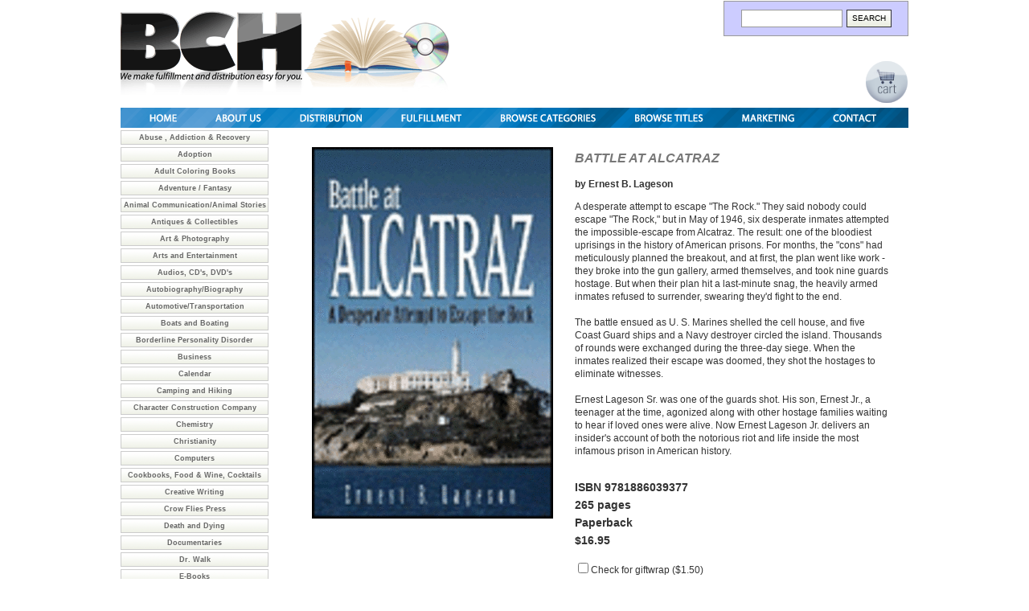

--- FILE ---
content_type: text/html
request_url: https://www.bookch.com/details.taf?title=Battle%20At%20Alcatraz&book_id=149
body_size: 5212
content:
<!DOCTYPE HTML PUBLIC "-//W3C//DTD HTML 4.01 Transitional//EN"
        "http://www.w3.org/TR/html4/loose.dtd">
<html>
<head>
	<title>Battle At Alcatraz by Ernest B. Lageson - BCH independent books</title>
</head>
<meta name="description" content="BCH is an independent book distributor and fulfillment house.">
<meta name="keywords" content="books, independent, distribution, distributor, fulfillment">
<meta http-equiv="Content-Type" content="text/html;charset=ISO-8859-1" />
<link rel="stylesheet" href="styles/style1.css" type="text/css" />



<body bgcolor="#000000" topmargin="0" leftmargin="0" marginheight="0" marginwidth="0">

<table width="1030" height="100%" cellpadding="0" cellspacing="0" border="0" style="width: 1030px; text-align: center; margin-left: auto; margin-right: auto; background-color: #ffffff; height: 100%;">
<tr>
<td width="25" height="1" style="width: 25px; height: 1px; white-space: nowrap;"></td>
<td width="184" height="1" style="width: 184px; height: 1px; white-space: nowrap;"></td>
<td width="20" height="1" style="width: 20px; height: 1px; white-space: nowrap;"></td>
<td width="776" height="1" style="width: 776px; height: 1px; white-space: nowrap;"></td>
<td width="25" height="1" style="width: 25px; height: 1px; white-space: nowrap;"></td>
</tr>
<tr>
<td width="25" style="width: 25px; white-space: nowrap;">&nbsp;</td>
<td colspan="3" width="980" style="text-align: left; width: 980px;">
<table cellspacing="0" cellpadding="0" border="0">
<tr>
<td width="750"><img src="images/header.gif" width="750" height="117" border="0" /></td>
<td width="230">
<form action="search.taf" method="post">
<div style="background-color: #ccccff; padding: 5px; border: 1px solid #999999; text-align: center;">
<center>
<table cellspacing="5" cellpadding="0" border="0" style="text-align: center; align-right: auto; align-left: auto;">
<tr><td><input class="forminput" type="text" name="keywords" style="width: 120px;"></td><td><input class="formbutton" type="submit" value="SEARCH"></td></tr>
</table>
</center>
</div>
</form>

<div style="position: relative; top: 30px; float: right;"><a href="cart.taf"><img src="images/cartbutton.gif" width="54" height="54" border="0"></a></div>
</td>
</tr>
</table>
<br />
<img src="images/navbar.gif" width="980" height="25" border="0" usemap="#navbar" />
</td>
<td width="25" style="width: 25px; white-space: nowrap;">&nbsp;</td>
</tr>
<tr>

<td width="25" style="width: 25px; white-space: nowrap;">&nbsp;</td>
<td width="184" style="vertical-align: top; width: 184px;">

<div class="leftnav"><a href="category.taf?category=Abuse%20%2C%20Addiction%20%26%20Recovery&category_id=2">Abuse , Addiction & Recovery</a></div>
<div class="leftnav"><a href="category.taf?category=Adoption&category_id=4">Adoption</a></div>
<div class="leftnav"><a href="category.taf?category=Adult%20Coloring%20Books&category_id=89">Adult Coloring Books</a></div>
<div class="leftnav"><a href="category.taf?category=Adventure%20%2F%20Fantasy&category_id=102">Adventure / Fantasy</a></div>
<div class="leftnav"><a href="category.taf?category=Animal%20Communication%2FAnimal%20Stories&category_id=82">Animal Communication/Animal Stories</a></div>
<div class="leftnav"><a href="category.taf?category=Antiques%20%26%20Collectibles&category_id=117">Antiques & Collectibles</a></div>
<div class="leftnav"><a href="category.taf?category=Art%20%26%20Photography&category_id=8">Art & Photography</a></div>
<div class="leftnav"><a href="category.taf?category=Arts%20and%20Entertainment&category_id=9">Arts and Entertainment</a></div>
<div class="leftnav"><a href="category.taf?category=Audios%2C%20CD%27s%2C%20DVD%27s&category_id=10">Audios, CD's, DVD's</a></div>
<div class="leftnav"><a href="category.taf?category=Autobiography%2FBiography&category_id=11">Autobiography/Biography</a></div>
<div class="leftnav"><a href="category.taf?category=Automotive%2FTransportation&category_id=104">Automotive/Transportation</a></div>
<div class="leftnav"><a href="category.taf?category=Boats%20and%20Boating&category_id=12">Boats and Boating</a></div>
<div class="leftnav"><a href="category.taf?category=Borderline%20Personality%20Disorder&category_id=13">Borderline Personality Disorder</a></div>
<div class="leftnav"><a href="category.taf?category=Business&category_id=14">Business</a></div>
<div class="leftnav"><a href="category.taf?category=Calendar&category_id=90">Calendar</a></div>
<div class="leftnav"><a href="category.taf?category=Camping%20and%20Hiking&category_id=15">Camping and Hiking</a></div>
<div class="leftnav"><a href="category.taf?category=Character%20Construction%20Company&category_id=103">Character Construction Company</a></div>
<div class="leftnav"><a href="category.taf?category=Chemistry&category_id=113">Chemistry</a></div>
<div class="leftnav"><a href="category.taf?category=Christianity&category_id=16">Christianity</a></div>
<div class="leftnav"><a href="category.taf?category=Computers&category_id=17">Computers</a></div>
<div class="leftnav"><a href="category.taf?category=Cookbooks%2C%20Food%20%26%20Wine%2C%20Cocktails&category_id=71">Cookbooks, Food & Wine, Cocktails</a></div>
<div class="leftnav"><a href="category.taf?category=Creative%20Writing&category_id=21">Creative Writing</a></div>
<div class="leftnav"><a href="category.taf?category=Crow%20Flies%20Press&category_id=99">Crow Flies Press</a></div>
<div class="leftnav"><a href="category.taf?category=Death%20and%20Dying&category_id=22">Death and Dying</a></div>
<div class="leftnav"><a href="category.taf?category=Documentaries&category_id=105">Documentaries</a></div>
<div class="leftnav"><a href="category.taf?category=Dr%2E%20Walk&category_id=96">Dr. Walk</a></div>
<div class="leftnav"><a href="category.taf?category=E%2DBooks&category_id=23">E-Books</a></div>
<div class="leftnav"><a href="category.taf?category=Education%2FContinuing%20Education&category_id=24">Education/Continuing Education</a></div>
<div class="leftnav"><a href="category.taf?category=Eggshell%20Press%20%2D%20Scroll%20down%20to%20see%20all%20of%20our%20titles&category_id=72">Eggshell Press - Scroll down to see all of our titles</a></div>
<div class="leftnav"><a href="category.taf?category=Family%20%26%20Children&category_id=70">Family & Children</a></div>
<div class="leftnav"><a href="category.taf?category=Fiction&category_id=25">Fiction</a></div>
<div class="leftnav"><a href="category.taf?category=Film%2FEntertainment&category_id=80">Film/Entertainment</a></div>
<div class="leftnav"><a href="category.taf?category=Finance&category_id=26">Finance</a></div>
<div class="leftnav"><a href="category.taf?category=Fitness%20and%20Appearance&category_id=27">Fitness and Appearance</a></div>
<div class="leftnav"><a href="category.taf?category=For%20Children&category_id=28">For Children</a></div>
<div class="leftnav"><a href="category.taf?category=For%20Mom%27s&category_id=76">For Mom's</a></div>
<div class="leftnav"><a href="category.taf?category=Franklin%20Square%20Books&category_id=108">Franklin Square Books</a></div>
<div class="leftnav"><a href="category.taf?category=Health&category_id=31">Health</a></div>
<div class="leftnav"><a href="category.taf?category=Health%20Action&category_id=73">Health Action</a></div>
<div class="leftnav"><a href="category.taf?category=Herbs&category_id=32">Herbs</a></div>
<div class="leftnav"><a href="category.taf?category=Historical%20Fiction&category_id=94">Historical Fiction</a></div>
<div class="leftnav"><a href="category.taf?category=History&category_id=33">History</a></div>
<div class="leftnav"><a href="category.taf?category=House%20and%20Garden&category_id=34">House and Garden</a></div>
<div class="leftnav"><a href="category.taf?category=How%20To&category_id=35">How To</a></div>
<div class="leftnav"><a href="category.taf?category=Human%20Dynamics&category_id=36">Human Dynamics</a></div>
<div class="leftnav"><a href="category.taf?category=Humor&category_id=37">Humor</a></div>
<div class="leftnav"><a href="category.taf?category=Infinite%20Light%20Publishing&category_id=109">Infinite Light Publishing</a></div>
<div class="leftnav"><a href="category.taf?category=Inspirational%2FDevotional&category_id=83">Inspirational/Devotional</a></div>
<div class="leftnav"><a href="category.taf?category=Interior%20Design%2FFeng%20Shui&category_id=38">Interior Design/Feng Shui</a></div>
<div class="leftnav"><a href="category.taf?category=Judaism&category_id=39">Judaism</a></div>
<div class="leftnav"><a href="category.taf?category=Juvenile%20Fiction&category_id=100">Juvenile Fiction</a></div>
<div class="leftnav"><a href="category.taf?category=Kalpa%20Tree%20Publishing&category_id=107">Kalpa Tree Publishing</a></div>
<div class="leftnav"><a href="category.taf?category=Language&category_id=87">Language</a></div>
<div class="leftnav"><a href="category.taf?category=Leadership%20%2F%20Management&category_id=75">Leadership / Management</a></div>
<div class="leftnav"><a href="category.taf?category=Legal%2DPersonal%20Injury%2FVictims%20of%20Crime&category_id=86">Legal-Personal Injury/Victims of Crime</a></div>
<div class="leftnav"><a href="category.taf?category=Little%20York%20Books&category_id=93">Little York Books</a></div>
<div class="leftnav"><a href="category.taf?category=Lovable%20Lucy%20Series&category_id=110">Lovable Lucy Series</a></div>
<div class="leftnav"><a href="category.taf?category=Marketing&category_id=69">Marketing</a></div>
<div class="leftnav"><a href="category.taf?category=Medical&category_id=79">Medical</a></div>
<div class="leftnav"><a href="category.taf?category=Meditation&category_id=116">Meditation</a></div>
<div class="leftnav"><a href="category.taf?category=Memoir&category_id=41">Memoir</a></div>
<div class="leftnav"><a href="category.taf?category=Money%20%26%20Finance&category_id=42">Money & Finance</a></div>
<div class="leftnav"><a href="category.taf?category=Music&category_id=43">Music</a></div>
<div class="leftnav"><a href="category.taf?category=Mystery&category_id=44">Mystery</a></div>
<div class="leftnav"><a href="category.taf?category=Nature&category_id=68">Nature</a></div>
<div class="leftnav"><a href="category.taf?category=Parabooks&category_id=114">Parabooks</a></div>
<div class="leftnav"><a href="category.taf?category=Parenting&category_id=45">Parenting</a></div>
<div class="leftnav"><a href="category.taf?category=PDAN%20Books&category_id=101">PDAN Books</a></div>
<div class="leftnav"><a href="category.taf?category=Personal%20Growth&category_id=111">Personal Growth</a></div>
<div class="leftnav"><a href="category.taf?category=Personal%20Injury&category_id=85">Personal Injury</a></div>
<div class="leftnav"><a href="category.taf?category=Photojournalism&category_id=106">Photojournalism</a></div>
<div class="leftnav"><a href="category.taf?category=Poetry&category_id=46">Poetry</a></div>
<div class="leftnav"><a href="category.taf?category=Political%20Science&category_id=78">Political Science</a></div>
<div class="leftnav"><a href="category.taf?category=Politics&category_id=47">Politics</a></div>
<div class="leftnav"><a href="category.taf?category=Psychology&category_id=49">Psychology</a></div>
<div class="leftnav"><a href="category.taf?category=PTSD&category_id=112">PTSD</a></div>
<div class="leftnav"><a href="category.taf?category=Reference&category_id=51">Reference</a></div>
<div class="leftnav"><a href="category.taf?category=Relationships&category_id=81">Relationships</a></div>
<div class="leftnav"><a href="category.taf?category=Religion&category_id=52">Religion</a></div>
<div class="leftnav"><a href="category.taf?category=Romance&category_id=53">Romance</a></div>
<div class="leftnav"><a href="category.taf?category=Science&category_id=54">Science</a></div>
<div class="leftnav"><a href="category.taf?category=Self%20Help&category_id=55">Self Help</a></div>
<div class="leftnav"><a href="category.taf?category=Sexuality&category_id=56">Sexuality</a></div>
<div class="leftnav"><a href="category.taf?category=Social&category_id=57">Social</a></div>
<div class="leftnav"><a href="category.taf?category=Spanish%20Books&category_id=58">Spanish Books</a></div>
<div class="leftnav"><a href="category.taf?category=Special%20Education&category_id=59">Special Education</a></div>
<div class="leftnav"><a href="category.taf?category=Spirituality&category_id=60">Spirituality</a></div>
<div class="leftnav"><a href="category.taf?category=Sports%20%26%20Recreation&category_id=61">Sports & Recreation</a></div>
<div class="leftnav"><a href="category.taf?category=Steve%20Simpson&category_id=88">Steve Simpson</a></div>
<div class="leftnav"><a href="category.taf?category=Suzanne%20Stutman&category_id=97">Suzanne Stutman</a></div>
<div class="leftnav"><a href="category.taf?category=Texas&category_id=63">Texas</a></div>
<div class="leftnav"><a href="category.taf?category=The%20Cathar%20Temple&category_id=98">The Cathar Temple</a></div>
<div class="leftnav"><a href="category.taf?category=The%20Reginetta%20Press&category_id=115">The Reginetta Press</a></div>
<div class="leftnav"><a href="category.taf?category=Tolman%20Main%20Press%20Special&category_id=95">Tolman Main Press Special</a></div>
<div class="leftnav"><a href="category.taf?category=Travel&category_id=64">Travel</a></div>
<div class="leftnav"><a href="category.taf?category=True%20Stories&category_id=65">True Stories</a></div>
<div class="leftnav"><a href="category.taf?category=Women%27s%20Issues&category_id=77">Women's Issues</a></div>
<div class="leftnav"><a href="category.taf?category=Work%20and%20Career&category_id=66">Work and Career</a></div>
<div class="leftnav"><a href="category.taf?category=Writing&category_id=67">Writing</a></div>
<div class="leftnav"><a href="category.taf?category=Young%20Adult&category_id=91">Young Adult</a></div>




</td>




<td width="20" style="width: 20px;"></td>



<td width="776" style="width: 776px; vertical-align: top; text-align: left;">




<!-- start book -->

<table cellpadding="0" cellspacing="0" border="0" style="width: 776px;">

<tr><td width="776" style="text-align: center; padding: 10px 10px; width: 776px;">

<center>
<div align="center;">
	<table cellpadding="0" cellspacing="0" border="0" width="732" style="width: 732px; text-align: center; align-left: auto; align-right: auto;">
	<tr>
		<td style="padding: 0 10px; vertical-align: top; width: 320px;">		<table cellpadding="0" cellpadding="0" border="0" width="100"><tr><td style="padding-top: 12px;"><img src="covers/large/149.gif" width="300" border="0" /></td></tr>
<!--		<tr><td style="height: 150px;background-image: url('covers/large/149-reflect.png'); ">&nbsp;</td></tr> -->
			
			
		</table>
		</td>
		<td style="vertical-align: top; width: 402px; text-align: left; padding-top: 20px;">
		<span class="sectionheader"><i><b>BATTLE AT ALCATRAZ</b></i></span><br />
		
		<br /><b>by Ernest B. Lageson</b><br />
		
		<p>A desperate attempt to escape "The Rock." They said nobody could escape "The Rock," but in May of 1946, six desperate inmates attempted the impossible-escape from Alcatraz. The result: one of the bloodiest uprisings in the history of American prisons. For months, the "cons" had meticulously planned the breakout, and at first, the plan went like work - they broke into the gun gallery, armed themselves, and took nine guards hostage. But when their plan hit a last-minute snag, the heavily armed inmates refused to surrender, swearing they'd fight to the end.<br /><br />The battle ensued as U. S. Marines shelled the cell house, and five Coast Guard ships and a Navy destroyer circled the island. Thousands of rounds were exchanged during the three-day siege. When the inmates realized their escape was doomed, they shot the hostages to eliminate witnesses.<br /><br />Ernest Lageson Sr. was one of the guards shot. His son, Ernest Jr., a teenager at the time, agonized along with other hostage families waiting to hear if loved ones were alive. Now Ernest Lageson Jr. delivers an insider's account of both the notorious riot and life inside the most infamous prison in American history.<br /></p>
		<div style="display: flex; align-items: flex-start;">
		<div style="padding-right: 40px;">
		<p style="font-size: 14px; line-height: 22px;">
		<b>
		ISBN 9781886039377<br />
		265 pages<br />
		Paperback<br />
		
		$16.95<br />
		</b>

		<form action="addtobasket.taf" method="post">

			<input name="itemid" type="hidden" value="149">
			<input name="quantity" type="hidden" value="1">
			<input type="checkbox" name="giftwrap" value="1">Check for giftwrap ($1.50)<br /><br />
			<input type="submit" class="formbutton" name="Submit" value="Add to Cart">
		
		</form>            

		</p>
		</div>






		</div>
		</td>
		

	</tr>
	</table>
</div>
</center>

</td></tr>
</table>
<!-- end book -->
<br />

<br />







</div>
</td>
<td width="25" style="width: 25px; white-space: nowrap;">&nbsp;</td>
</tr>
</table>

<br />
<br />

<br />

<map name="navbar">
<area shape="rect" alt="" coords="866,0,979,24" href="contact.html">
<area shape="rect" alt="" coords="749,0,865,24" href="marketing.html">
<area shape="rect" alt="" coords="616,0,748,24" href="browsetitle.taf">
<area shape="rect" alt="" coords="448,0,615,24" href="browsecategory.taf">
<area shape="rect" alt="" coords="325,0,447,24" href="fulfillment.html">
<area shape="rect" alt="" coords="200,0,324,24" href="distribution.html">
<area shape="rect" alt="" coords="95,0,199,24" href="about.html">
<area shape="rect" alt="" coords="0,0,94,24" href="home.taf">
</map>

</body>
</html>





--- FILE ---
content_type: text/css
request_url: https://www.bookch.com/styles/style1.css
body_size: 2245
content:
BODY {	background-color:#ffffff;	font-family: "Lucida Grande", verdana, arial, helvetica;	font-size: 12px;	font-weight: normal;	color : #333333;	text-align : left;	margin-top : 0px;	vertical-align : top;	line-height: 16px;}TD {	background-color: transparent;	vertical-align : top;}.main-content {	margin-top : 0px;	background-color : #ffffff;	padding-left: 48px;	padding-right: 50px;}B{	font-weight: bold;}.bookcaption {	text-align: center;	color: #ffffff;	line-height: 10px;	font-size: 9px;	padding: 5px 5px 0 5px;	background-repeat: no-repeat;}.bookcaption a {	color: #FFCC00;	font-size: 12px;	line-height: 14px;}.bookcaption-title {	text-align: center;	color: #ffffff;	line-height: 10px;	font-size: 9px;	padding: 5px 5px 0 5px;	background-repeat: no-repeat;}.bookcaption-title a {	color: #ffffff;	font-size: 9px;	line-height: 10px;	text-decoration: none;}.sectionheader{	color: #777777;	font-size: 16px;}/* ANCHORS */A{	color: #0066cc;	text-decoration:underline;}.leftnav {	display: block;	width: 182px;	text-align: center;	text-decoration: none;	margin-top: 3px;	line-height: 16px;	font-size: 9px;	color: #333333;	font-weight: bold;	background-color: #ffffff;	background-image: url(../images/buttonbg.gif);	border: 1px solid #cccccc;}.leftnav a{	text-decoration: none;	color: #666666;	font-weight: bold;}.leftnav a:hover{	color: #6666cc;}.leftnav a:visited{	color: #666666;}A:hover{	color: #ff0000;}A.nav{	color: #ccccff;	text-decoration:none;	padding-left: 24px;	padding-right: 24px;}A.nav:visited{	color: #ccccff;	text-decoration:none;}A.nav:hover{	color: #ffffff;}A.nav:active{	color: #00ff00;}A.adminnav{	color: #ccccff;	text-decoration:none;	padding-left: 12px;	padding-right: 12px;}A.adminnav:visited{	color: #ccccff;	text-decoration:none;}A.adminnav:hover{	color: #ffffff;}A.adminnav:active{	color: #00ff00;}A.navOn{	color: #FFCC66;}A.navOn:hover{	color: #FFCC66;}A.navOn:active{	color: #FFCC66;}A.navOn:visited{	color: #FFCC66;}A.navTop{	font-size:10px;	color: #FFCC66;}A.navTop:hover{	font-size:10px;	color: #FFCC66;}A.navTop:active{	font-size:10px;	color: #FFCC66;}A.navTop:visited{	font-size:10px;	color: #FFCC66;}A.delete{	color: #FF0000;}A.photo{	color: #666666;}/* STANDARD FORM */.formA{	font-family: Arial, Helvetica, sans-serif;	font-size:11px;color:#000000; 	font-weight:normal}/* REQUIRED FORM */.form-req{	font-family: Arial, Helvetica, sans-serif;	font-size:11px;color:#000000; 	font-weight:normal;	background-color: #99CCFF;}/* HEADINGS */H1{	font-size:26px;	font-weight: normal;	font-size: 32px;}H2{	font-size:22px;	font-weight:bold;}H3{	font-size:14px;	font-weight:bold;}.heading-A{	font-size:14px;	color: #333333;	font-weight:bold;}.heading-B{	font-family: arial, helvetica;	font-size:14px;	color: #000033;	font-weight:bold;}.heading-C{	font-family: arial, helvetica;	font-size:14px;	color: #333366;	font-weight:bold;}.heading-D{	font-family: arial, helvetica;	font-size:16px;	color: #FF0000;	font-weight:bold;}/* FONTS */.headline{	font-size:14px;	color: #666666;	font-weight:bold;	line-height: 18px;}.slogan{	font-family: arial, verdana;	font-size:22px;	color: #666666;	font-weight:bold;}.main-text-home {	background-color:#FFF6D5;	padding-left: 25px; 	padding-right: 25px; 	padding-top: 10px; 	text-align: left;	line-height:20px;}.main-text-page {	width: 420px;	line-height:20px;}.features-list {	background-image: url(../images/cup_16.jpg);	background-position: bottom; 	background-repeat: no-repeat; 	padding-right: 18px; 	font-family: "Lucida Grande", verdana;	font-size:14px;	color : #999999;	text-align: right;	line-height:27px;	letter-spacing:2px;}.bodytable {	background-image: url(../images/pagebackground.gif);	width: 770px;	line-height:20px;}.homelogin{	background-color: #dddddd;	background-image: url(../images/graywhite.jpg);	font-family: "Lucida Grande", verdana;	font-size: 10px;	color : #666666;	padding-left: 3px; 	padding-right: 3px; 	padding-top: 2px; 	padding-bottom: 2px; }.homeloginwhite{	font-family: "Lucida Grande", verdana;	font-size: 10px;	color : #666666;	padding-left: 3px; 	padding-right: 3px; 	padding-top: 2px; 	padding-bottom: 2px; }.topbox{	background-image: url(../images/graywhite.jpg);	background-color: #eeeeee; 	padding: 20px; 	border-top: 1px solid #cccccc; 	border-right: 1px solid #666666; 	border-bottom: 1px solid #333333; 	border-left: 1px solid #cccccc;	background-image: url('../images/homegray.jpg');}.bottombox{	background-color: #f6f6f6; 	padding: 20px; 	border-top: 1px solid #cccccc; 	border-right: 1px solid #666666; 	border-bottom: 1px solid #333333; 	border-left: 1px solid #cccccc;	background-image: url('../images/homegray.jpg');}.formbox{	padding-left: 3px; 	padding-right: 3px; 	padding-top: 5px; 	padding-bottom: 5px; 	border-bottom: 1px solid #999999; 	border-top: 1px solid #ffffff; }.formboxtall{	padding-left: 3px; 	padding-right: 3px; 	padding-top: 8px; 	padding-bottom: 8px; 	border-bottom: 1px solid #999999; 	border-top: 1px solid #ffffff; }.tableoutline{	background-color: #ffffff; 	padding: 3px; 	border: 1px solid #999999; }.menuitem{	background-image: url('../images/buttonbg.gif');	padding: 8px; 	margin: 6px; 	border: 3px solid #999999; }.forminput{	height:18px;	border: 1px solid #999999;	font-size: 10px;}.forminputsm{	background-color: #ffff99; 	height:12px;	border: 1px solid #999999;	font-size: 9px;}.formselect{	background-color: #ffff99; 	height:21px;	border: 3px solid #999999;	font-size: 10px;}.formtextarea{	font-family: verdana, lucida, arial, helvetica, sans-serif;	background-color: #ffff99; 	border: 3px solid #999999;	font-size: 10px;}.formbutton {	height:22px;	border: 1px solid #333333;	color: #000000;	padding-bottom: 2px;	font-size: 10px;	background-image: url('../images/buttonbg.gif');}.formbuttonlarge {	height:42px;	border: 1px solid #333333;	color: #000000;	padding-bottom: 2px;	font-size: 16px;	background-image: url('../images/buttonbg.gif');}.formbuttonsm {	height:14px;	border: 1px solid #333333;	color: #000000;	padding-bottom: 2px;	font-size: 9px;	background-image: url('../images/buttonbg.gif');}.formsub{	font-family: verdana, Arial, Helvetica, sans-serif;	font-size: 9px;	line-height:9px;}.homelogininput{	height:12px;	border: 1px solid #999999;	font-size: 9px;	font-family: verdana, lucida, arial, helvetica, sans-serif;}.mainbody{	padding-left: 25px;	padding-right: 25px;}.curveboxbg {	width: 770px;	margin: 0 auto 0 auto;	padding: 0;	background-image: url('../images/homegray.jpg');	position: relative;}.curveboxtop {	width: 770px;	height: 5px;	background: url(../images/curveboxtop.gif) no-repeat bottom left;	padding: 0;	margin: 5px auto 0 auto;}.curveboxbottom {	width: 770px;	height: 5px;	background: url(../images/curveboxbottom.gif) no-repeat top left;	padding: 0;	margin: 0 auto 0 auto;	}.curveboxmiddle {	width: 768px;	margin: 0 auto 0 auto;	padding: 0;	padding-top: 5px;	border-left: 1px solid #cbcbcb;	border-right: 1px solid #cbcbcb;	position: relative;	background-color: transparent;}.cartcell {	font-size: 9px;}.cartheadercell {	font-size: 10px;	color: #ffffff;	background-color: #003596;}.darkenBackground {background-color: rgb(0, 0, 0);opacity: 0.5; /* Safari, Opera */-moz-opacity:0.50; /* FireFox */filter: alpha(opacity=50); /* IE */z-index: 20;height: 100%;width: 100%;background-repeat:repeat;position:fixed;top: 0px;left: 0px;}